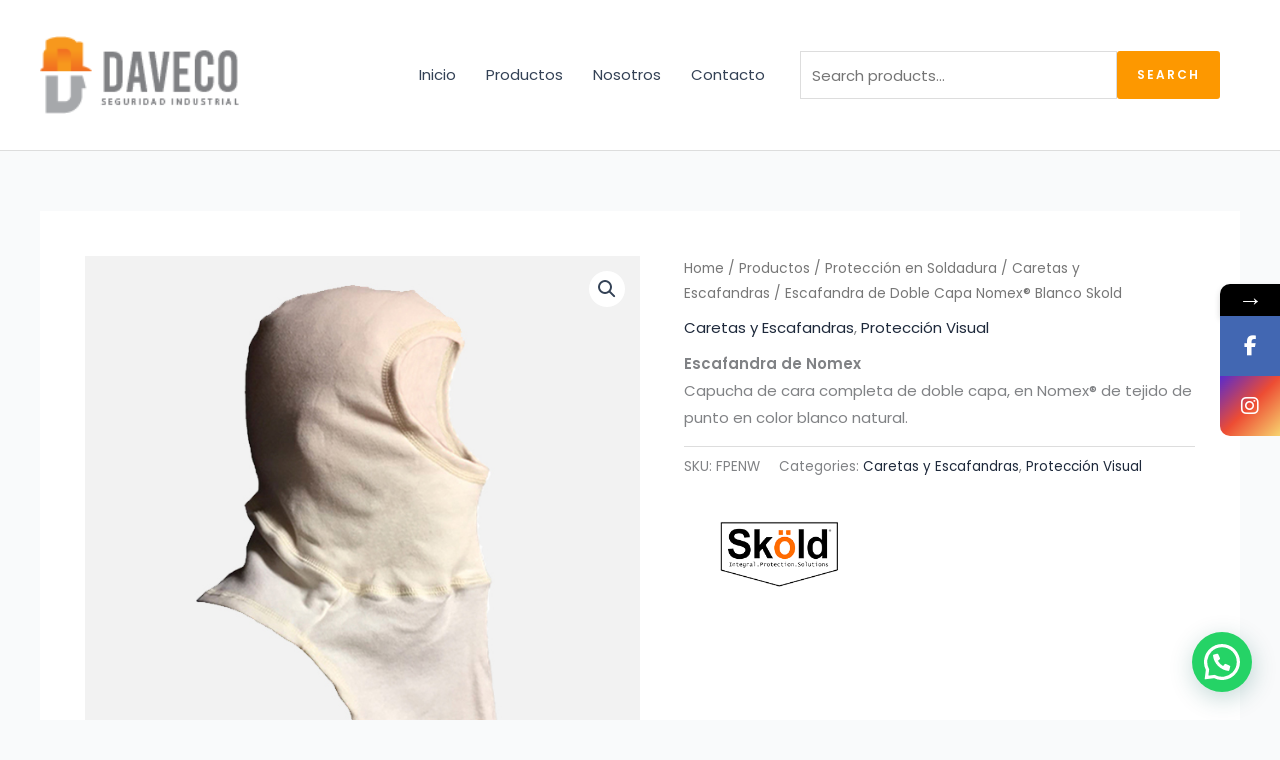

--- FILE ---
content_type: text/css
request_url: https://daveco.com.gt/wp-content/uploads/siteorigin-widgets/sow-contact-form-default-be7500c5d54d.css?ver=6.9
body_size: 795
content:
.so-widget-sow-contact-form-default-be7500c5d54d .sow-form-field {
  display: block;
  zoom: 1;
}
.so-widget-sow-contact-form-default-be7500c5d54d .sow-form-field:before {
  content: '';
  display: block;
}
.so-widget-sow-contact-form-default-be7500c5d54d .sow-form-field:after {
  content: '';
  display: table;
  clear: both;
}
.so-widget-sow-contact-form-default-be7500c5d54d .sow-form-field label {
  display: block;
  margin-bottom: 5px;
  
  text-align: left;
  color: #c9c9c9;
}
.so-widget-sow-contact-form-default-be7500c5d54d .sow-form-field label strong {
  font-family: Arial, Helvetica Neue, Helvetica, sans-serif;
  
  
  
}
.so-widget-sow-contact-form-default-be7500c5d54d .sow-form-field label.sow-form-field-label-left {
  float: left;
  margin-right: 10px;
}
.so-widget-sow-contact-form-default-be7500c5d54d .sow-form-field label.sow-form-field-label-right {
  float: right;
  margin-left: 10px;
}
.so-widget-sow-contact-form-default-be7500c5d54d .sow-form-field .sow-field-container {
  overflow: hidden;
  display: block;
}
.so-widget-sow-contact-form-default-be7500c5d54d .sow-form-field .sow-field-container textarea:focus,
.so-widget-sow-contact-form-default-be7500c5d54d .sow-form-field .sow-field-container input:focus,
.so-widget-sow-contact-form-default-be7500c5d54d .sow-form-field .sow-field-container > :focus {
  outline-style: solid;
  
  outline-width: 1px;
}
@media (min-width: 780px) {
  .so-widget-sow-contact-form-default-be7500c5d54d .sow-form-field.sow-form-field-datepicker .sow-text-field,
  .so-widget-sow-contact-form-default-be7500c5d54d .sow-form-field.sow-form-field-location .sow-text-field {
    max-width: none;
  }
}
.so-widget-sow-contact-form-default-be7500c5d54d .sow-form-field .sow-field-container {
  margin: 0px 0px 15px 0px;
}
.so-widget-sow-contact-form-default-be7500c5d54d .sow-form-field textarea,
.so-widget-sow-contact-form-default-be7500c5d54d .sow-form-field .sow-text-field {
  display: block;
  width: 100%;
  -ms-box-sizing: border-box;
  -moz-box-sizing: border-box;
  -webkit-box-sizing: border-box;
  box-sizing: border-box;
  border-radius: 0px;
  border: 1px #c1c1c1 solid;
  
  background: #ffffff;
  color: #828282;
  
  
}
.so-widget-sow-contact-form-default-be7500c5d54d .sow-form-field.sow-form-field-radio ul {
  list-style: none;
  margin: 0;
  padding: 0;
}
.so-widget-sow-contact-form-default-be7500c5d54d .sow-form-field.sow-form-field-radio ul li {
  margin: 0;
}
.so-widget-sow-contact-form-default-be7500c5d54d .sow-form-field.sow-form-field-radio ul label {
  margin-bottom: 0;
  display: flex;
  align-items: center;
}
.so-widget-sow-contact-form-default-be7500c5d54d .sow-form-field.sow-form-field-radio ul input {
  float: left;
  margin-right: 0.5em;
  height: auto;
  flex: none;
}
.so-widget-sow-contact-form-default-be7500c5d54d .sow-form-field.sow-form-field-checkboxes ul {
  list-style: none;
  margin: 0;
  padding: 0;
}
.so-widget-sow-contact-form-default-be7500c5d54d .sow-form-field.sow-form-field-checkboxes ul li {
  align-items: center;
  display: flex;
  margin: 0;
}
.so-widget-sow-contact-form-default-be7500c5d54d .sow-form-field.sow-form-field-checkboxes ul label {
  margin-bottom: 0;
}
.so-widget-sow-contact-form-default-be7500c5d54d .sow-form-field.sow-form-field-checkboxes ul input {
  height: auto;
  margin-right: 0.5em;
  flex: none;
}
.so-widget-sow-contact-form-default-be7500c5d54d .sow-form-field.sow-form-field-select select,
.so-widget-sow-contact-form-default-be7500c5d54d .sow-form-field.sow-form-field-select .select2-container {
  background: #ffffff;
  border-radius: 0px;
  border: 1px #c1c1c1 solid;
  color: #828282;
  
  
  
}
.so-widget-sow-contact-form-default-be7500c5d54d .sow-form-field.sow-form-field-select .select2-container,
.so-widget-sow-contact-form-default-be7500c5d54d .sow-form-field.sow-form-field-select .select2-search__field {
  width: 100% !important;
}
.so-widget-sow-contact-form-default-be7500c5d54d .sow-form-field.sow-form-field-select .select2-selection__rendered,
.so-widget-sow-contact-form-default-be7500c5d54d .sow-form-field.sow-form-field-select .select2-search__field {
  padding: 0;
  margin: 0;
}
.so-widget-sow-contact-form-default-be7500c5d54d .sow-form-field.sow-form-field-select .select2-selection__rendered:focus,
.so-widget-sow-contact-form-default-be7500c5d54d .sow-form-field.sow-form-field-select .select2-search__field:focus {
  outline: none;
}
.so-widget-sow-contact-form-default-be7500c5d54d .sow-form-field.sow-form-field-select .select2-search {
  margin-left: 3px;
}
.so-widget-sow-contact-form-default-be7500c5d54d .sow-form-field.sow-form-field-select .select2-selection__choice__remove {
  height: 100%;
}
.so-widget-sow-contact-form-default-be7500c5d54d .sow-form-field.sow-form-field-select .select2-selection__choice {
  margin-left: 2px;
  margin-top: 0;
}
.so-widget-sow-contact-form-default-be7500c5d54d .sow-form-field.sow-form-field-select .select2-selection--multiple {
  align-items: center;
  border: none;
  display: flex;
  padding: 0;
}
.so-widget-sow-contact-form-default-be7500c5d54d .sow-form-field .sow-form-field-description {
  font-size: 0.9em;
  margin-top: 0.2em;
  margin-left: 0.2em;
  color: #999999;
  font-style: italic;
}
.so-widget-sow-contact-form-default-be7500c5d54d .sow-recaptcha {
  margin-bottom: 1em;
}
.so-widget-sow-contact-form-default-be7500c5d54d .sow-contact-form {
  padding: 0px;
  border: #eaeaea solid 0px;
  
}
.so-widget-sow-contact-form-default-be7500c5d54d .sow-contact-form .sow-error {
  background: #fce4e5;
  border: 1px solid #ec666a;
  color: #ec666a;
  border-radius: 2px;
  padding: 5px;
  font-size: 0.8em;
  list-style: none;
  margin: 0 0 10px 0;
}
.so-widget-sow-contact-form-default-be7500c5d54d .sow-contact-form .sow-error li {
  margin: 0;
}
.so-widget-sow-contact-form-default-be7500c5d54d .sow-contact-form .sow-submit-styled {
  text-align: left;
}
.so-widget-sow-contact-form-default-be7500c5d54d .sow-contact-form .sow-submit-styled .sow-submit {
  border-radius: 3px;
  border: 0px solid #eeeeee;
  color: #ffffff;
  display: inline-block;
  
  font-weight: normal;
  padding: 10px 20px;
  
  background: #f17130;
  box-shadow: inset 0 -1px 0 rgba(255, 255, 255, 0.5);
}
.so-widget-sow-contact-form-default-be7500c5d54d .sow-contact-form .sow-submit-styled .sow-submit:disabled {
  color: #ffffff;
  cursor: not-allowed;
  background: #f7b390;
  border: 0px solid #ffffff;
}
.so-widget-sow-contact-form-default-be7500c5d54d .sow-contact-form-success p:last-of-type {
  margin-bottom: 0;
}